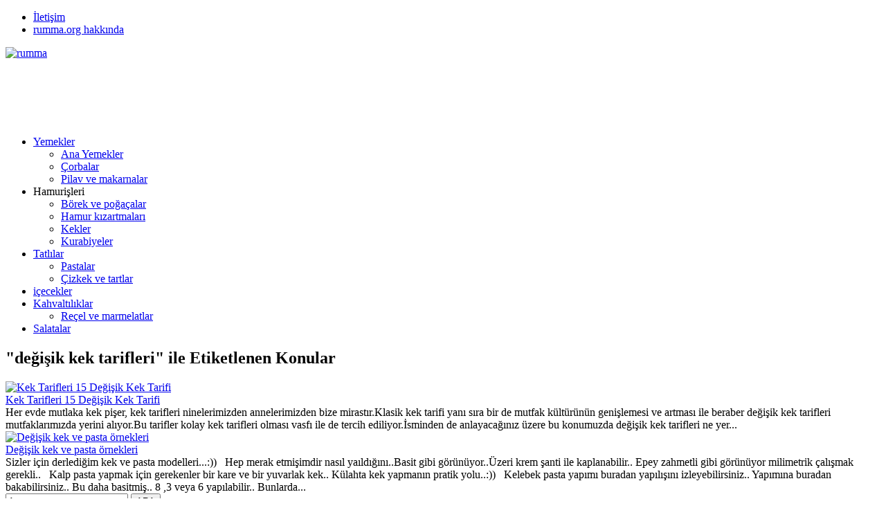

--- FILE ---
content_type: text/html; charset=UTF-8
request_url: https://www.rumma.org/tag/degisik-kek-tarifleri/
body_size: 5885
content:
<!DOCTYPE html>
<html lang="tr-TR" prefix="og: http://ogp.me/ns#">
<head>
<meta name="viewport" content="initial-scale=1" />
<meta charset="UTF-8" />
<!--[if lt IE 9]><script src="https://www.rumma.org/wp-content/themes/yarenv2/scripts/html5shiv.js"></script><![endif]-->
<link rel="stylesheet" type="text/css" href="https://www.rumma.org/wp-content/themes/yarenv2/style.php" media="all" />
<link rel="stylesheet" type="text/css" href="https://www.rumma.org/wp-content/themes/yarenv2/lib/owl-carousel/owl.carousel.css" media="all" />
<link href='https://fonts.googleapis.com/css?family=Merriweather+Sans:400,400italic,700&amp;subset=latin,latin-ext' rel='stylesheet' type='text/css'>
<title>
	değişik kek tarifleri Arşivleri - rumma - rumma</title>
<link rel="image_src" href="https://www.rumma.org/wp-content/uploads/2015/09/21329293875_36c42b377e_z.jpg"/>
<link rel="canonical" href="https://www.rumma.org/yemekler/kekler/kek-tarifleri-15-degisik-kek-tarifi.html/" />
<meta property="og:description" content="" />
<meta property="og:title" content="Kek Tarifleri 15 Değişik Kek Tarifi" />
<meta property="og:image" content="https://www.rumma.org/wp-content/uploads/2015/09/21329293875_36c42b377e_z.jpg" />
<meta property="og:url" content="https://www.rumma.org/yemekler/kekler/kek-tarifleri-15-degisik-kek-tarifi.html/" />
<link rel="shortcut icon" href="https://www.rumma.org/wp-content/themes/yarenv2/images/favicon.ico" type="image/x-icon">

<!-- This site is optimized with the Yoast WordPress SEO plugin v2.2.1 - https://yoast.com/wordpress/plugins/seo/ -->
<link rel="canonical" href="https://www.rumma.org/tag/degisik-kek-tarifleri/" />
<meta property="og:locale" content="tr_TR" />
<meta property="og:type" content="object" />
<meta property="og:title" content="değişik kek tarifleri Arşivleri - rumma" />
<meta property="og:url" content="https://www.rumma.org/tag/degisik-kek-tarifleri/" />
<meta property="og:site_name" content="rumma" />
<meta property="article:publisher" content="https://www.facebook.com/rumma.org" />
<meta name="twitter:card" content="summary"/>
<meta name="twitter:title" content="değişik kek tarifleri Arşivleri - rumma"/>
<meta name="twitter:site" content="@rumma77"/>
<meta name="twitter:domain" content="rumma"/>
<!-- / Yoast WordPress SEO plugin. -->

<link rel="alternate" type="application/rss+xml" title="rumma &raquo; değişik kek tarifleri Etiket Beslemesi" href="https://www.rumma.org/tag/degisik-kek-tarifleri/feed/" />
		<script type="text/javascript">
			window._wpemojiSettings = {"baseUrl":"https:\/\/s.w.org\/images\/core\/emoji\/72x72\/","ext":".png","source":{"concatemoji":"https:\/\/www.rumma.org\/wp-includes\/js\/wp-emoji-release.min.js?ver=4.3.1"}};
			!function(a,b,c){function d(a){var c=b.createElement("canvas"),d=c.getContext&&c.getContext("2d");return d&&d.fillText?(d.textBaseline="top",d.font="600 32px Arial","flag"===a?(d.fillText(String.fromCharCode(55356,56812,55356,56807),0,0),c.toDataURL().length>3e3):(d.fillText(String.fromCharCode(55357,56835),0,0),0!==d.getImageData(16,16,1,1).data[0])):!1}function e(a){var c=b.createElement("script");c.src=a,c.type="text/javascript",b.getElementsByTagName("head")[0].appendChild(c)}var f,g;c.supports={simple:d("simple"),flag:d("flag")},c.DOMReady=!1,c.readyCallback=function(){c.DOMReady=!0},c.supports.simple&&c.supports.flag||(g=function(){c.readyCallback()},b.addEventListener?(b.addEventListener("DOMContentLoaded",g,!1),a.addEventListener("load",g,!1)):(a.attachEvent("onload",g),b.attachEvent("onreadystatechange",function(){"complete"===b.readyState&&c.readyCallback()})),f=c.source||{},f.concatemoji?e(f.concatemoji):f.wpemoji&&f.twemoji&&(e(f.twemoji),e(f.wpemoji)))}(window,document,window._wpemojiSettings);
		</script>
		<style type="text/css">
img.wp-smiley,
img.emoji {
	display: inline !important;
	border: none !important;
	box-shadow: none !important;
	height: 1em !important;
	width: 1em !important;
	margin: 0 .07em !important;
	vertical-align: -0.1em !important;
	background: none !important;
	padding: 0 !important;
}
</style>
<link rel='stylesheet' id='A2A_SHARE_SAVE-css'  href='https://www.rumma.org/wp-content/plugins/add-to-any/addtoany.min.css?ver=1.13' type='text/css' media='all' />
<script type='text/javascript' src='https://www.rumma.org/wp-includes/js/jquery/jquery.js?ver=1.11.3'></script>
<script type='text/javascript' src='https://www.rumma.org/wp-includes/js/jquery/jquery-migrate.min.js?ver=1.2.1'></script>
<script type='text/javascript' src='https://www.rumma.org/wp-content/plugins/add-to-any/addtoany.min.js?ver=1.0'></script>

<script type="text/javascript">
var a2a_config=a2a_config||{};a2a_config.callbacks=a2a_config.callbacks||[];a2a_config.templates=a2a_config.templates||{};a2a_localize = {
	Share: "Paylaş",
	Save: "Kaydet",
	Subscribe: "Üye ol",
	Email: "Email",
	Bookmark: "Yer imi",
	ShowAll: "Hepsini göster",
	ShowLess: "Özet göster",
	FindServices: "Servis(leri) bul",
	FindAnyServiceToAddTo: "Hemen eklemek için her hangi bir servis bul",
	PoweredBy: "Destekçi :",
	ShareViaEmail: "Share via email",
	SubscribeViaEmail: "Subscribe via email",
	BookmarkInYourBrowser: "Yer imlerine ekle",
	BookmarkInstructions: "Press Ctrl+D or \u2318+D to bookmark this page",
	AddToYourFavorites: "Favorilere ekle",
	SendFromWebOrProgram: "Send from any email address or email program",
	EmailProgram: "Email program",
	More: "More&#8230;"
};

</script>
<script type="text/javascript" src="https://static.addtoany.com/menu/page.js" async="async"></script>
<script>
  (function(i,s,o,g,r,a,m){i['GoogleAnalyticsObject']=r;i[r]=i[r]||function(){
  (i[r].q=i[r].q||[]).push(arguments)},i[r].l=1*new Date();a=s.createElement(o),
  m=s.getElementsByTagName(o)[0];a.async=1;a.src=g;m.parentNode.insertBefore(a,m)
  })(window,document,'script','//www.google-analytics.com/analytics.js','ga');

  ga('create', 'UA-42590791-1', 'rumma.org');
  ga('send', 'pageview');

</script>

<script async src="//pagead2.googlesyndication.com/pagead/js/adsbygoogle.js"></script>
<script>
  (adsbygoogle = window.adsbygoogle || []).push({
    google_ad_client: "ca-pub-0636343306242303",
    enable_page_level_ads: true
  });
</script></head>
<body data-rsssl=1 class="archive tag tag-degisik-kek-tarifleri tag-6590">


<div id="wrapper">
<header>
	<div id="header-cont">
		<nav id="topmenu">
				<ul id="menu-ust-menu" class="menu"><li id="menu-item-14154" class="menu-item menu-item-type-post_type menu-item-object-page menu-item-14154"><a href="https://www.rumma.org/iletisim/">İletişim</a></li>
<li id="menu-item-14155" class="menu-item menu-item-type-post_type menu-item-object-page menu-item-14155"><a href="https://www.rumma.org/hakkinda/">rumma.org hakkında</a></li>
</ul>		</nav>
		<section id="banner">
			<div id="header-logo">
							<span><a href="https://www.rumma.org"><img src="https://www.rumma.org/wp-content/themes/yarenv2/images/logo.png" alt="rumma" title="rumma - Anasayfa"  width="250" height="60" /></a></span>			</div>
			<div id="banner-ad">
							<script async src="//pagead2.googlesyndication.com/pagead/js/adsbygoogle.js"></script>
<!-- Banner Yatay -->
<ins class="adsbygoogle"
     style="display:inline-block;width:728px;height:90px"
     data-ad-client="ca-pub-0636343306242303"
     data-ad-slot="8051833249"></ins>
<script>
(adsbygoogle = window.adsbygoogle || []).push({});
</script>						</div>
		</section>
	</div>
</header>

<nav id="menu">
	<ul id="menu-anamenu" class="menu"><li id="menu-item-14123" class="menu-item menu-item-type-taxonomy menu-item-object-category menu-item-has-children menu-item-14123"><a href="https://www.rumma.org/category/yemekler/">Yemekler</a>
<ul class="sub-menu">
	<li id="menu-item-14109" class="menu-item menu-item-type-taxonomy menu-item-object-category menu-item-14109"><a href="https://www.rumma.org/category/yemekler/ana-yemekler/">Ana Yemekler</a></li>
	<li id="menu-item-14112" class="menu-item menu-item-type-taxonomy menu-item-object-category menu-item-14112"><a href="https://www.rumma.org/category/yemekler/corbalar/">Çorbalar</a></li>
	<li id="menu-item-14119" class="menu-item menu-item-type-taxonomy menu-item-object-category menu-item-14119"><a href="https://www.rumma.org/category/yemekler/pilav-ve-makarnalar/">Pilav ve makarnalar</a></li>
</ul>
</li>
<li id="menu-item-14124" class="menu-item menu-item-type-custom menu-item-object-custom menu-item-has-children menu-item-14124"><a>Hamurişleri</a>
<ul class="sub-menu">
	<li id="menu-item-14110" class="menu-item menu-item-type-taxonomy menu-item-object-category menu-item-14110"><a href="https://www.rumma.org/category/yemekler/borek-ve-pogacalar/">Börek ve poğaçalar</a></li>
	<li id="menu-item-14113" class="menu-item menu-item-type-taxonomy menu-item-object-category menu-item-14113"><a href="https://www.rumma.org/category/yemekler/hamur-kizartmalari/">Hamur kızartmaları</a></li>
	<li id="menu-item-14116" class="menu-item menu-item-type-taxonomy menu-item-object-category menu-item-14116"><a href="https://www.rumma.org/category/yemekler/kekler/">Kekler</a></li>
	<li id="menu-item-14117" class="menu-item menu-item-type-taxonomy menu-item-object-category menu-item-14117"><a href="https://www.rumma.org/category/yemekler/kurabiyeler/">Kurabiyeler</a></li>
</ul>
</li>
<li id="menu-item-14122" class="menu-item menu-item-type-taxonomy menu-item-object-category menu-item-has-children menu-item-14122"><a href="https://www.rumma.org/category/yemekler/tatlilar/">Tatlılar</a>
<ul class="sub-menu">
	<li id="menu-item-14118" class="menu-item menu-item-type-taxonomy menu-item-object-category menu-item-14118"><a href="https://www.rumma.org/category/yemekler/pastalar/">Pastalar</a></li>
	<li id="menu-item-14111" class="menu-item menu-item-type-taxonomy menu-item-object-category menu-item-14111"><a href="https://www.rumma.org/category/yemekler/cizkek-ve-tartlar/">Çizkek ve tartlar</a></li>
</ul>
</li>
<li id="menu-item-14114" class="menu-item menu-item-type-taxonomy menu-item-object-category menu-item-14114"><a href="https://www.rumma.org/category/yemekler/icecekler/">içecekler</a></li>
<li id="menu-item-14115" class="menu-item menu-item-type-taxonomy menu-item-object-category menu-item-has-children menu-item-14115"><a href="https://www.rumma.org/category/yemekler/kahvaltiliklar/">Kahvaltılıklar</a>
<ul class="sub-menu">
	<li id="menu-item-14120" class="menu-item menu-item-type-taxonomy menu-item-object-category menu-item-14120"><a href="https://www.rumma.org/category/yemekler/receller-yemekler/">Reçel ve marmelatlar</a></li>
</ul>
</li>
<li id="menu-item-14121" class="menu-item menu-item-type-taxonomy menu-item-object-category menu-item-14121"><a href="https://www.rumma.org/category/yemekler/salatalar/">Salatalar</a></li>
</ul></nav>

<div id="main">
<section id="content"><h1 class="mainHeading">
&quot;değişik kek tarifleri&quot; ile Etiketlenen Konular</h1>
	<div class="listing standard">
		<div class="itemContainer">
	<div class="thumb shadow">
		<a href="https://www.rumma.org/yemekler/kekler/kek-tarifleri-15-degisik-kek-tarifi.html/">
			        <img src="https://www.rumma.org/wp-content/themes/yarenv2/timthumb.php?zc=1&amp;src=https://www.rumma.org/wp-content/uploads/2015/09/21329293875_36c42b377e_z.jpg&amp;w=231&amp;h=139" alt="Kek Tarifleri 15 Değişik Kek Tarifi" width="231" height="139" />		</a>
			</div>
	<div class="info">
		<div class="title"><a href="https://www.rumma.org/yemekler/kekler/kek-tarifleri-15-degisik-kek-tarifi.html/">Kek Tarifleri 15 Değişik Kek Tarifi</a></div>
		<div class="detail">Her evde mutlaka kek pişer, kek tarifleri ninelerimizden annelerimizden bize mirastır.Klasik kek tarifi yanı sıra bir de mutfak kültürünün genişlemesi ve artması ile beraber değişik kek tarifleri mutfaklarımızda yerini alıyor.Bu tarifler kolay kek tarifleri olması vasfı ile de tercih ediliyor.İsminden de anlayacağınız üzere bu konumuzda değişik kek tarifleri ne yer...</div>
	</div>
</div><div class="itemContainer">
	<div class="thumb shadow">
		<a href="https://www.rumma.org/sizin-icin-sectiklerim/degisik-kek-ve-pasta-ornekleri.html/">
			        <img src="https://www.rumma.org/wp-content/themes/yarenv2/timthumb.php?zc=1&amp;src=https://www.rumma.org/wp-content/uploads/2015/07/IMG_5889.jpg&amp;w=231&amp;h=139" alt="Değişik kek ve pasta örnekleri" width="231" height="139" />		</a>
			</div>
	<div class="info">
		<div class="title"><a href="https://www.rumma.org/sizin-icin-sectiklerim/degisik-kek-ve-pasta-ornekleri.html/">Değişik kek ve pasta örnekleri</a></div>
		<div class="detail">

Sizler için derlediğim kek ve pasta modelleri...:))









&nbsp;

Hep merak etmişimdir nasıl yaıldığını..Basit gibi görünüyor..Üzeri krem şanti ile kaplanabilir..



Epey zahmetli gibi görünüyor milimetrik çalışmak gerekli..

&nbsp;

Kalp pasta yapmak için gerekenler bir kare ve bir yuvarlak kek..







Külahta kek yapmanın pratik yolu..:))

&nbsp;

Kelebek pasta yapımı buradan yapılışını izleyebilirsiniz..



Yapımına buradan bakabilirsiniz..



Bu daha basitmiş..





8 ,3 veya 6 yapılabilir..



Bunlarda...</div>
	</div>
</div>	</div>
	

<div class="clear:both;">
		<div class="padding float">
				</div>
</div>


</section><!--content-->


<aside>
			<section class="SfrSearch sidebarWidget">
			<form method="get" id="safir-searchform" action="https://www.rumma.org">
				<input type="text" name="s" id="s" value="Arama yap" onblur="if(this.value=='') this.value=this.defaultValue;" onfocus="if(this.value==this.defaultValue) this.value='';" />
								<input type="submit" value="ARA" id="safir-searchsubmit" title="Aramaya başla" />
			</form>
		</section>
					<section class="adsWidgetSidebar sidebarWidget">
				<script async src="//pagead2.googlesyndication.com/pagead/js/adsbygoogle.js"></script>
<!-- gör -->
<ins class="adsbygoogle"
     style="display:inline-block;width:300px;height:600px"
     data-ad-client="ca-pub-0636343306242303"
     data-ad-slot="9167156445"></ins>
<script>
(adsbygoogle = window.adsbygoogle || []).push({});
</script>			</section>
			<section class="sidebarWidget nativeWidget"><div class="heading"><div class="title">Yemek Kategorilerl</div></div><div class="menu-yemek-menu-container"><ul id="menu-yemek-menu" class="menu"><li id="menu-item-10227" class="menu-item menu-item-type-taxonomy menu-item-object-category menu-item-has-children menu-item-10227"><a href="https://www.rumma.org/category/yemekler/">Yemekler</a>
<ul class="sub-menu">
	<li id="menu-item-10213" class="menu-item menu-item-type-taxonomy menu-item-object-category menu-item-10213"><a href="https://www.rumma.org/category/yemekler/ana-yemekler/">Ana Yemekler</a></li>
	<li id="menu-item-10214" class="menu-item menu-item-type-taxonomy menu-item-object-category menu-item-10214"><a href="https://www.rumma.org/category/yemekler/borek-ve-pogacalar/">Börek ve poğaçalar</a></li>
	<li id="menu-item-10215" class="menu-item menu-item-type-taxonomy menu-item-object-category menu-item-10215"><a href="https://www.rumma.org/category/yemekler/cizkek-ve-tartlar/">Çizkek ve tartlar</a></li>
	<li id="menu-item-10216" class="menu-item menu-item-type-taxonomy menu-item-object-category menu-item-10216"><a href="https://www.rumma.org/category/yemekler/corbalar/">Çorbalar</a></li>
	<li id="menu-item-10217" class="menu-item menu-item-type-taxonomy menu-item-object-category menu-item-10217"><a href="https://www.rumma.org/category/yemekler/hamur-kizartmalari/">Hamur kızartmaları</a></li>
	<li id="menu-item-10218" class="menu-item menu-item-type-taxonomy menu-item-object-category menu-item-10218"><a href="https://www.rumma.org/category/yemekler/icecekler/">içecekler</a></li>
	<li id="menu-item-10219" class="menu-item menu-item-type-taxonomy menu-item-object-category menu-item-10219"><a href="https://www.rumma.org/category/yemekler/kahvaltiliklar/">Kahvaltılıklar</a></li>
	<li id="menu-item-10220" class="menu-item menu-item-type-taxonomy menu-item-object-category menu-item-10220"><a href="https://www.rumma.org/category/yemekler/kekler/">Kekler</a></li>
	<li id="menu-item-10221" class="menu-item menu-item-type-taxonomy menu-item-object-category menu-item-10221"><a href="https://www.rumma.org/category/yemekler/kurabiyeler/">Kurabiyeler</a></li>
	<li id="menu-item-10222" class="menu-item menu-item-type-taxonomy menu-item-object-category menu-item-10222"><a href="https://www.rumma.org/category/yemekler/pastalar/">Pastalar</a></li>
	<li id="menu-item-10223" class="menu-item menu-item-type-taxonomy menu-item-object-category menu-item-10223"><a href="https://www.rumma.org/category/yemekler/pilav-ve-makarnalar/">Pilav ve makarnalar</a></li>
	<li id="menu-item-10224" class="menu-item menu-item-type-taxonomy menu-item-object-category menu-item-10224"><a href="https://www.rumma.org/category/yemekler/receller-yemekler/">Reçel ve marmelatlar</a></li>
	<li id="menu-item-10225" class="menu-item menu-item-type-taxonomy menu-item-object-category menu-item-10225"><a href="https://www.rumma.org/category/yemekler/salatalar/">Salatalar</a></li>
	<li id="menu-item-10226" class="menu-item menu-item-type-taxonomy menu-item-object-category menu-item-10226"><a href="https://www.rumma.org/category/yemekler/tatlilar/">Tatlılar</a></li>
</ul>
</li>
</ul></div></section>		<section class="advancedPostsWidget sidebarWidget">
							<div class="heading">
					<div class="title">Popüler Konular</div>
									</div>
			 			<div class="listing standard"><div class="itemContainer">
	<article>
		<div class="thumb shadow">
			<a href="https://www.rumma.org/yemekler/borek-ve-pogacalar/hazir-yufkadan-borek-tarifleri.html/">
				        <img src="https://www.rumma.org/wp-content/themes/yarenv2/timthumb.php?zc=1&amp;src=https://www.rumma.org/wp-content/uploads/2015/07/14335684249_782e93bbb8_c.jpg&amp;w=120&amp;h=68" alt="Hazır Yufkadan Değişik Börek tarifleri (18 ÇEŞİT)" width="120" height="68" />			</a>
		</div>
		<div class="info">
						<div class="category">
				<a href=https://www.rumma.org/category/yemekler/borek-ve-pogacalar/>Börek ve poğaçalar</a>			</div> 
						<div class="title"><a href="https://www.rumma.org/yemekler/borek-ve-pogacalar/hazir-yufkadan-borek-tarifleri.html/">Hazır Yufkadan Değişik Börek tarifleri (18 ÇEŞİT)</a></div>
		</div>
	</article>
</div><div class="itemContainer">
	<article>
		<div class="thumb shadow">
			<a href="https://www.rumma.org/yemekler/tatlilar/irmik-toplari-tarifi.html/">
				        <img src="https://www.rumma.org/wp-content/themes/yarenv2/timthumb.php?zc=1&amp;src=https://www.rumma.org/wp-content/uploads/2015/07/16110998351_554ec38125_z.jpg&amp;w=120&amp;h=68" alt="İRMİK TOPLARI TARİFİ" width="120" height="68" />			</a>
		</div>
		<div class="info">
						<div class="category">
				<a href=https://www.rumma.org/category/yemekler/tatlilar/>Tatlılar</a>			</div> 
						<div class="title"><a href="https://www.rumma.org/yemekler/tatlilar/irmik-toplari-tarifi.html/">İRMİK TOPLARI TARİFİ</a></div>
		</div>
	</article>
</div><div class="itemContainer">
	<article>
		<div class="thumb shadow">
			<a href="https://www.rumma.org/yemekler/tatlilar/havuc-ruyasi.html/">
				        <img src="https://www.rumma.org/wp-content/themes/yarenv2/timthumb.php?zc=1&amp;src=https://www.rumma.org/wp-content/uploads/2015/07/6678211933_70067828a0_z.jpg&amp;w=120&amp;h=68" alt="Havuç rüyası tatlısı tarifi" width="120" height="68" />			</a>
		</div>
		<div class="info">
						<div class="category">
				<a href=https://www.rumma.org/category/yemekler/tatlilar/>Tatlılar</a>			</div> 
						<div class="title"><a href="https://www.rumma.org/yemekler/tatlilar/havuc-ruyasi.html/">Havuç rüyası tatlısı tarifi</a></div>
		</div>
	</article>
</div><div class="itemContainer">
	<article>
		<div class="thumb shadow">
			<a href="https://www.rumma.org/yemekler/kurabiyeler/misafir-icin-degisik-cay-saati-menuleri.html/">
				        <img src="https://www.rumma.org/wp-content/themes/yarenv2/timthumb.php?zc=1&amp;src=https://www.rumma.org/wp-content/uploads/2015/07/15095650974_17d82d46b4_z.jpg&amp;w=120&amp;h=68" alt="Değişik çay saati menüleri" width="120" height="68" />			</a>
		</div>
		<div class="info">
						<div class="category">
				<a href=https://www.rumma.org/category/yemekler/kurabiyeler/>Kurabiyeler</a>			</div> 
						<div class="title"><a href="https://www.rumma.org/yemekler/kurabiyeler/misafir-icin-degisik-cay-saati-menuleri.html/">Değişik çay saati menüleri</a></div>
		</div>
	</article>
</div><div class="itemContainer">
	<article>
		<div class="thumb shadow">
			<a href="https://www.rumma.org/yemekler/kurabiyeler/kuru-uzumlu-pastane-kurabiyesi.html/">
				        <img src="https://www.rumma.org/wp-content/themes/yarenv2/timthumb.php?zc=1&amp;src=https://www.rumma.org/wp-content/uploads/2015/07/8392077712_e4aa829129_z.jpg&amp;w=120&amp;h=68" alt="Kuru Üzümlü Pastane Kurabiyesi tarifi" width="120" height="68" />			</a>
		</div>
		<div class="info">
						<div class="category">
				<a href=https://www.rumma.org/category/yemekler/kurabiyeler/>Kurabiyeler</a>			</div> 
						<div class="title"><a href="https://www.rumma.org/yemekler/kurabiyeler/kuru-uzumlu-pastane-kurabiyesi.html/">Kuru Üzümlü Pastane Kurabiyesi tarifi</a></div>
		</div>
	</article>
</div><div class="itemContainer">
	<article>
		<div class="thumb shadow">
			<a href="https://www.rumma.org/saglikli-yasam/zayiflamak-icin-saglikli-yasam/elma-sirkesi-zayiflama-formulu-tarifi-haftada-2-kilo.html/">
				        <img src="https://www.rumma.org/wp-content/themes/yarenv2/timthumb.php?zc=1&amp;src=https://www.rumma.org/wp-content/uploads/2015/07/16281007716_7217311c38_z.jpg&amp;w=120&amp;h=68" alt="Elma Sirkesi Zayıflama Formülü Tarifi (haftada 2 kilo)" width="120" height="68" />			</a>
		</div>
		<div class="info">
						<div class="category">
				<a href=https://www.rumma.org/category/saglikli-yasam/zayiflamak-icin-saglikli-yasam/>Zayıflamak için</a>			</div> 
						<div class="title"><a href="https://www.rumma.org/saglikli-yasam/zayiflamak-icin-saglikli-yasam/elma-sirkesi-zayiflama-formulu-tarifi-haftada-2-kilo.html/">Elma Sirkesi Zayıflama Formülü Tarifi (haftada 2 kilo)</a></div>
		</div>
	</article>
</div></div>		</section>
		<section class="sidebarWidget nativeWidget"><div class="heading"><div class="title">Diğer Kategoriler</div></div><div class="menu-kategori-menu-container"><ul id="menu-kategori-menu" class="menu"><li id="menu-item-14187" class="menu-item menu-item-type-taxonomy menu-item-object-category menu-item-14187"><a href="https://www.rumma.org/category/cocuklar-icin-evlilik-ve-aile/">Çocuklar İçin</a></li>
<li id="menu-item-14188" class="menu-item menu-item-type-taxonomy menu-item-object-category menu-item-14188"><a href="https://www.rumma.org/category/evlilik-ve-aile/">Evlilik ve Aile</a></li>
<li id="menu-item-14189" class="menu-item menu-item-type-taxonomy menu-item-object-category menu-item-14189"><a href="https://www.rumma.org/category/fotograflarim/">Fotograflarım</a></li>
<li id="menu-item-14190" class="menu-item menu-item-type-taxonomy menu-item-object-category menu-item-14190"><a href="https://www.rumma.org/category/genel/">Genel</a></li>
<li id="menu-item-14191" class="menu-item menu-item-type-taxonomy menu-item-object-category menu-item-has-children menu-item-14191"><a href="https://www.rumma.org/category/guzel-yazi/">Güzel yazı</a>
<ul class="sub-menu">
	<li id="menu-item-14192" class="menu-item menu-item-type-taxonomy menu-item-object-category menu-item-14192"><a href="https://www.rumma.org/category/guzel-yazi/aforizmalar/">Aforizmalar</a></li>
	<li id="menu-item-14193" class="menu-item menu-item-type-taxonomy menu-item-object-category menu-item-14193"><a href="https://www.rumma.org/category/guzel-yazi/siir/">Şiir</a></li>
</ul>
</li>
<li id="menu-item-14194" class="menu-item menu-item-type-taxonomy menu-item-object-category menu-item-14194"><a href="https://www.rumma.org/category/islam/">İslam</a></li>
<li id="menu-item-14195" class="menu-item menu-item-type-taxonomy menu-item-object-category menu-item-14195"><a href="https://www.rumma.org/category/puf-noktalari/">Püf Noktaları</a></li>
<li id="menu-item-14196" class="menu-item menu-item-type-taxonomy menu-item-object-category menu-item-has-children menu-item-14196"><a href="https://www.rumma.org/category/saglikli-yasam/">Sağlıklı yaşam</a>
<ul class="sub-menu">
	<li id="menu-item-14197" class="menu-item menu-item-type-taxonomy menu-item-object-category menu-item-14197"><a href="https://www.rumma.org/category/saglikli-yasam/zayiflamak-icin-saglikli-yasam/">Zayıflamak için</a></li>
</ul>
</li>
<li id="menu-item-14198" class="menu-item menu-item-type-taxonomy menu-item-object-category menu-item-14198"><a href="https://www.rumma.org/category/site-tanitimlari/">Site tanıtımları</a></li>
<li id="menu-item-14199" class="menu-item menu-item-type-taxonomy menu-item-object-category menu-item-14199"><a href="https://www.rumma.org/category/sizin-icin-sectiklerim/">Sizin için seçtiklerim</a></li>
<li id="menu-item-14200" class="menu-item menu-item-type-taxonomy menu-item-object-category menu-item-14200"><a href="https://www.rumma.org/category/video/">Video</a></li>
</ul></div></section></aside>
</div><!--main-->

<footer>
	<section id="footer-menu">
		<nav><ul id="menu-altmenu" class="menu"><li id="menu-item-14170" class="menu-item menu-item-type-taxonomy menu-item-object-category menu-item-14170"><a href="https://www.rumma.org/category/cocuklar-icin-evlilik-ve-aile/">Çocuklar İçin</a></li>
<li id="menu-item-14171" class="menu-item menu-item-type-taxonomy menu-item-object-category menu-item-14171"><a href="https://www.rumma.org/category/evlilik-ve-aile/">Evlilik ve Aile</a></li>
<li id="menu-item-14172" class="menu-item menu-item-type-taxonomy menu-item-object-category menu-item-14172"><a href="https://www.rumma.org/category/fotograflarim/">Fotograflarım</a></li>
<li id="menu-item-14173" class="menu-item menu-item-type-taxonomy menu-item-object-category menu-item-14173"><a href="https://www.rumma.org/category/genel/">Genel</a></li>
<li id="menu-item-14174" class="menu-item menu-item-type-taxonomy menu-item-object-category menu-item-14174"><a href="https://www.rumma.org/category/guzel-yazi/">Güzel yazı</a></li>
<li id="menu-item-14175" class="menu-item menu-item-type-taxonomy menu-item-object-category menu-item-14175"><a href="https://www.rumma.org/category/guzel-yazi/aforizmalar/">Aforizmalar</a></li>
<li id="menu-item-14176" class="menu-item menu-item-type-taxonomy menu-item-object-category menu-item-14176"><a href="https://www.rumma.org/category/guzel-yazi/siir/">Şiir</a></li>
<li id="menu-item-14177" class="menu-item menu-item-type-taxonomy menu-item-object-category menu-item-14177"><a href="https://www.rumma.org/category/islam/">İslam</a></li>
<li id="menu-item-14178" class="menu-item menu-item-type-taxonomy menu-item-object-category menu-item-14178"><a href="https://www.rumma.org/category/puf-noktalari/">Püf Noktaları</a></li>
<li id="menu-item-14179" class="menu-item menu-item-type-taxonomy menu-item-object-category menu-item-14179"><a href="https://www.rumma.org/category/saglikli-yasam/">Sağlıklı yaşam</a></li>
<li id="menu-item-14180" class="menu-item menu-item-type-taxonomy menu-item-object-category menu-item-14180"><a href="https://www.rumma.org/category/saglikli-yasam/zayiflamak-icin-saglikli-yasam/">Zayıflamak için</a></li>
<li id="menu-item-14181" class="menu-item menu-item-type-taxonomy menu-item-object-category menu-item-14181"><a href="https://www.rumma.org/category/site-tanitimlari/">Site tanıtımları</a></li>
<li id="menu-item-14182" class="menu-item menu-item-type-taxonomy menu-item-object-category menu-item-14182"><a href="https://www.rumma.org/category/sizin-icin-sectiklerim/">Sizin için seçtiklerim</a></li>
<li id="menu-item-14183" class="menu-item menu-item-type-taxonomy menu-item-object-category menu-item-14183"><a href="https://www.rumma.org/category/video/">Video</a></li>
<li id="menu-item-14184" class="menu-item menu-item-type-taxonomy menu-item-object-category menu-item-14184"><a href="https://www.rumma.org/category/yemekler/">Yemekler</a></li>
<li id="menu-item-14185" class="menu-item menu-item-type-post_type menu-item-object-page menu-item-14185"><a href="https://www.rumma.org/iletisim/">İletişim</a></li>
</ul></nav>
		<div id="copyright">Copyright © 2009 - 2022 - rumma </div>
	</section>
	<div id="footer-share">
		<div class="title">Bizi Sosyal Ağlarda Takip Edin</div>
		<div class="buttons">
			<a class="facebook button" href="http://tr-tr.facebook.com/rumma.org" title="Bizi Facebook üzerinden takip edin" rel="external"></a>
						<a class="twitter button" href="http://twitter.com/rumma77" title="Bizi Twitter üzerinden takip edin" rel="external"></a>
																	</div>
	</div>
</footer>

<a href="#" id="backtotop" title="Sayfa başına git">Sayfa başına git</a>

</div><!--wrapper-->

<script src="//ajax.googleapis.com/ajax/libs/jquery/1.11.0/jquery.min.js"></script>
<script type="text/javascript" src="https://www.rumma.org/wp-content/themes/yarenv2/lib/owl-carousel/owl.carousel.min.js"></script>
<script type="text/javascript" src="https://www.rumma.org/wp-content/themes/yarenv2/scripts/scripts.min.js"></script>
</body></html>

--- FILE ---
content_type: text/html; charset=utf-8
request_url: https://www.google.com/recaptcha/api2/aframe
body_size: 268
content:
<!DOCTYPE HTML><html><head><meta http-equiv="content-type" content="text/html; charset=UTF-8"></head><body><script nonce="j75g65iHMbmv0X3zmQoB5Q">/** Anti-fraud and anti-abuse applications only. See google.com/recaptcha */ try{var clients={'sodar':'https://pagead2.googlesyndication.com/pagead/sodar?'};window.addEventListener("message",function(a){try{if(a.source===window.parent){var b=JSON.parse(a.data);var c=clients[b['id']];if(c){var d=document.createElement('img');d.src=c+b['params']+'&rc='+(localStorage.getItem("rc::a")?sessionStorage.getItem("rc::b"):"");window.document.body.appendChild(d);sessionStorage.setItem("rc::e",parseInt(sessionStorage.getItem("rc::e")||0)+1);localStorage.setItem("rc::h",'1769306664363');}}}catch(b){}});window.parent.postMessage("_grecaptcha_ready", "*");}catch(b){}</script></body></html>